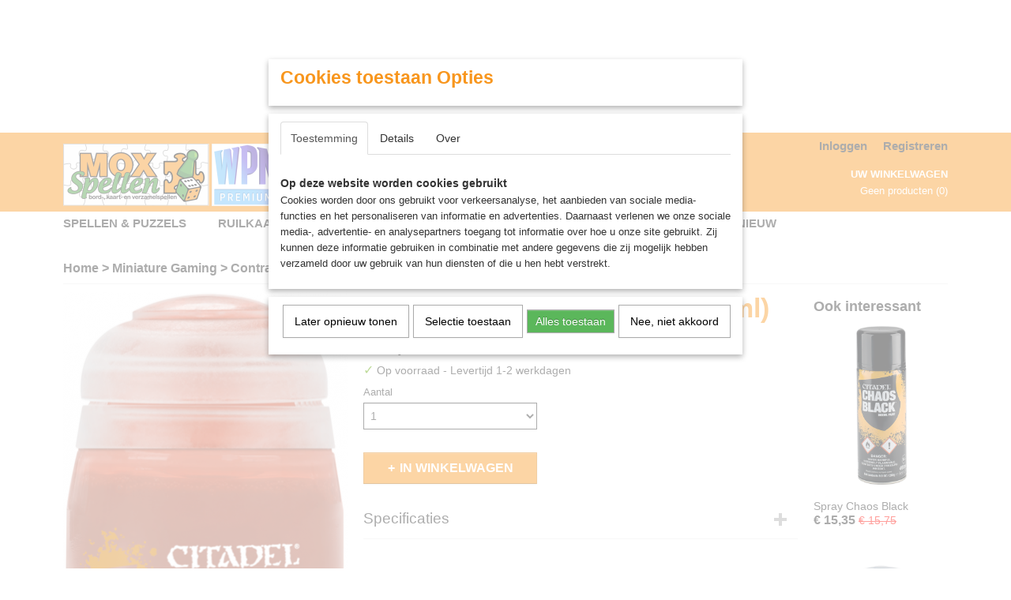

--- FILE ---
content_type: text/html; charset=UTF-8
request_url: https://www.moxspellen.nl/webshop/miniature-gaming/detail/537/contrast-darkoath-flesh-18ml.html
body_size: 10652
content:
<!DOCTYPE html>
<html lang="nl" prefix="og: http://ogp.me/ns#">
<head>
  <script src="/core/javascript/polyfills/polyfills-transpiled.js" defer nomodule></script>
  <meta name="keywords" content=""/>
  <meta name="description" content="Miniature Gaming Board wargames - Mox bordspellen Miniature Gaming is een groot onderdeel van het assortiment bij Mox spellen. Miniature wargames 
board games Warhammer, Bolt Action, Kings of War maar ook Greenstuff World en Citadel"/>
  <meta name="language" content="nl"/>
  <meta name="charset" content="UTF-8"/>
  <meta name="facebook-domain-verification" content="zfdfw8a4ypc1d3le0ijy2y63izxayt"/>
  <meta name="author" content="Mox bordspellen"/>
  <meta name="generator" content="IZICMS2.0"/>
  <meta property="msapplication-TileImage" content="https://www.moxspellen.nl/apple-touch-icon.png?1595514465"/>
  <link href="https://www.moxspellen.nl/apple-touch-icon.png?1595514465" rel="icon" sizes="400x400"/>
  <link href="https://www.moxspellen.nl/favicon.ico" rel="icon" sizes="16x16"/>
  <link href="/service/xml/News/atom.xml" rel="alternate" title="Alle berichten"/>
  <link href="/data/cache/compressedIncludes/compressedIncludes_2398623262_da2dc6b921745cb67be134a427a2e0d9.css" rel="stylesheet" media="all"/>
  <link href="https://fonts.googleapis.com/css?family=Lato:400,700&amp;r=3788&amp;fp=" rel="stylesheet" media="screen"/>
  <script src="/core/javascript/mootools/mootools-core-1.6.0-transpiled.js?r=3788&amp;fp=4640980f"></script>
  <script src="/core/javascript/mootools/mootools-more-1.6.0-transpiled.js?r=3788&amp;fp=4640980f"></script>
  <script src="https://www.google.com/recaptcha/api.js?r=3788&amp;fp="></script>
  <script src="/core/javascript/lib/helper/LocaleGlobal-minified.js?r=3788&amp;fp=4640980f" type="module"></script>
  <script src="/core/javascript/lib/helper/LocaleGlobal-transpiled.js?r=3788&amp;fp=4640980f" defer nomodule></script>
  <script src="/modules/Shop/templates/bootstrap/js/accordion-transpiled.js?r=3788&amp;fp=3147a899"></script>
  <script src="/modules/Shop/templates/bootstrap/js/pixeldensity-transpiled.js?r=3788&amp;fp=3147a899"></script>
  <script src="/modules/Shop/templates/bootstrap/js/modal.js?r=3788&amp;fp=7fb270e5"></script>
  <script src="/modules/Shop/templates/bootstrap/js/product-behaviour-transpiled.js?r=3788&amp;fp=3147a899"></script>
  <script src="/modules/Shop/templates/bootstrap/js/product_attributes-transpiled.js?r=3788&amp;fp=3147a899"></script>
  <script src="/modules/Shop/templates/bootstrap/js/cerabox/cerabox-transpiled.js?r=3788&amp;fp=3147a899"></script>
  <script src="/core/javascript/lib/legacy/Toolbox-minified.js?r=3788&amp;fp=4640980f" type="module"></script>
  <script src="/core/javascript/lib/legacy/Toolbox-transpiled.js?r=3788&amp;fp=4640980f" defer nomodule></script>
  <script src="/core/javascript/lib/legacy/Loader-minified.js?r=3788&amp;fp=4640980f" type="module"></script>
  <script src="/core/javascript/lib/legacy/Loader-transpiled.js?r=3788&amp;fp=4640980f" defer nomodule></script>
  <script src="/modules/AfterSale/templates/default/js/cookiepolicy.js?r=3788&amp;fp=4d38d166"></script>
  <script src="/modules/AfterSale/templates/default/js/facebook-transpiled.js?r=3788&amp;fp=4640980f"></script>
  <script src="/templates/responsive-1/js/touch-mootools-transpiled.js?r=3788&amp;fp=3147a899"></script>
  <script src="/templates/responsive-1/js/category-menu-transpiled.js?r=3788&amp;fp=3147a899"></script>
  <script src="/templates/responsive-1/js/columnizer-transpiled.js?r=3788&amp;fp=3147a899"></script>
  <script src="/templates/responsive-1/js/responsive-transpiled.js?r=3788&amp;fp=3147a899"></script>
  <script src="/templates/responsive-1/js/designListener-transpiled.js?r=3788&amp;fp=3147a899"></script>
  <script>/*<![CDATA[*/
    document.addEventListener('DOMContentLoaded',function(){
      var evt = document.createEvent('CustomEvent');evt.initCustomEvent( 'designchange', false, false, {"carousel_slide_duration":"3000ms","carousel_slide1_enabled":"1","carousel_slide1_animation":"slide-up","carousel_slide1_button_text":"","carousel_slide1_button_href":"\/","carousel_slide2_enabled":"1","carousel_slide2_animation":"slide-right","carousel_slide2_button_text":"","carousel_slide2_button_href":"","carousel_slide3_enabled":"-1","carousel_slide3_animation":"slide-left","carousel_slide3_button_text":"","carousel_slide3_button_href":"","carousel_slide3_slogan":"","carousel_slide4_enabled":"-1","carousel_slide4_animation":"slide-down","carousel_slide4_button_text":"","carousel_slide4_button_href":"","carousel_slide4_slogan":"","carousel_slide5_enabled":"-1","carousel_slide5_animation":"slide-left","carousel_slide5_button_text":"","carousel_slide5_button_href":"\/","carousel_slide5_slogan":"","carousel_slide1_full_image_link":"","carousel_slide1_slogan":"","carousel_slide2_full_image_link":"https:\/\/www.moxspellen.nl\/webshop\/ruilkaarten\/magic-the-gathering\/lorwyn-eclipsed\/","carousel_slide2_slogan":"","carousel_slide3_full_image_link":"https:\/\/www.moxspellen.nl\/webshop\/spellen--puzzels\/detail\/14076\/gelati.html","carousel_slide4_full_image_link":"https:\/\/www.moxspellen.nl\/webshop\/spellen--puzzels\/detail\/12549\/sheep-showdown.html","carousel_slide5_full_image_link":""} );document.dispatchEvent(evt);
      Locale.define('nl-NL','Core',{"cancel":"Annuleren","close":"Sluiten"});
      Locale.define('nl-NL','Shop',{"loading":"Een moment geduld alstublieft..","error":"Er is helaas een fout opgetreden.","added":"Toegevoegd","product_added_short":"&#x2713; Toegevoegd aan winkelwagen:","product_not_added":"Het product kon niet worden toegevoegd.","variation_not_given_short":"Kies de gewenste uitvoering:","attribute_dimension_error":"Het veld '%s' bevat een ongeldige waarde.","please_enter_valid_email":"Vul alsjeblieft een geldig e-mailadres in."});
      Locale.define('nl-NL','Cookie',{"cookie_option_heading":"Cookies toestaan Opties","cookie_option_footer":"<div class=buttons><a class='btn cookie-btn' id='cookie-showagain'>Later opnieuw tonen<\/a><a class='btn cookie-btn' id='allow-selection'>Selectie toestaan<\/a><a class='btn cookie-btn-selected' id='allow-all'>Alles toestaan<\/a><\/div>","cookie_option_body":"<div class='cookie-content' id='mainContent'><ul class='nav nav-tabs'><li><a href='#consent'>Toestemming<\/a><\/li><li><a href='#details'>Details<\/a><\/li><li><a href='#about'>Over<\/a><\/li><\/ul><div id='tabData[consent]' class='tabData'><h4 id='shp-cookie-settings'>Op deze website worden cookies gebruikt<\/h4><p>Cookies worden door ons gebruikt voor verkeersanalyse, het aanbieden van sociale media-functies en het personaliseren van informatie en advertenties. Daarnaast verlenen we onze sociale media-, advertentie- en analysepartners toegang tot informatie over hoe u onze site gebruikt. Zij kunnen deze informatie gebruiken in combinatie met andere gegevens die zij mogelijk hebben verzameld door uw gebruik van hun diensten of die u hen hebt verstrekt.<\/p><\/div><div id='tabData[details]' class='tabData'><div class='form-check align-items-center'><h4 id='shp-cookie-settings'>Noodzakelijk<\/h4><input class='form-check-input' type='checkbox' role='switch' id='shp-cookie-ncecessary' checked='checked' disabled='disabled'><\/div><p>Door essenti\u00eble functies zoals paginanavigatie en toegang tot beveiligde delen van de website mogelijk te maken, dragen noodzakelijke cookies bij aan de bruikbaarheid van een website. Deze cookies zijn essentieel voor de correcte werking van de website.<\/p><div class='form-check align-items-center'><h4 id='shp-cookie-settings'>Statistieken<\/h4><input class='form-check-input' type='checkbox' role='switch' id='shp-cookie-statistics' checked='checked'><\/div><p>Statistische cookies verzamelen en verstrekken anonieme gegevens om website-eigenaren te helpen begrijpen hoe gebruikers omgaan met hun sites.<\/p><div class='form-check align-items-center'><h4 id='shp-cookie-settings'>Marketing<\/h4><input class='form-check-input' type='checkbox' role='switch' id='shp-cookie-marketing'><\/div><p>Er worden cookies voor marketingdoeleinden gebruikt om websitegebruikers te volgen. Het doel is om gebruikers relevante en interessante advertenties te tonen, waardoor deze waardevoller worden voor uitgevers en externe marketeers.<\/p><\/div><div id='tabData[about]' class='tabData'><p>Cookies zijn kleine tekstdocumenten die door websites kunnen worden gebruikt om de gebruikerservaring effici\u00ebnter te maken.<\/p><p>De wet bepaalt dat wij cookies op uw apparaat plaatsen als deze strikt noodzakelijk zijn voor de werking van deze website. Voor alle andere soorten cookies hebben wij uw toestemming nodig. wat betekent dat cookies die als noodzakelijk zijn gecategoriseerd, voornamelijk worden verwerkt op basis van AVG-art. 6 (1) (f). Alle overige cookies, dat wil zeggen die van de soorten voorkeuren en advertenties, worden verwerkt op basis van AVG-art. 6 (1) (a) AVG.<\/p><p>Deze website maakt gebruik van unieke soorten cookies. sommige cookies worden geplaatst via aanbiedingen van derden die op onze pagina's verschijnen.<\/p><p>Vermeld uw toestemmings-id en datum wanneer u contact met ons opneemt over uw toestemming.<\/p><\/div><\/div>","analyticsId":"UA-179379861-1","adwordId":"AW-"});
      Locale.use('nl-NL');
  });
  /*]]>*/</script>
  <script>/*<![CDATA[*/
    
    <!-- Facebook Pixel Code -->
    !function(f,b,e,v,n,t,s){if(f.fbq)return;n=f.fbq=function(){n.callMethod?
    n.callMethod.apply(n,arguments):n.queue.push(arguments)};if(!f._fbq)f._fbq=n;
    n.push=n;n.loaded=!0;n.version='2.0';n.queue=[];t=b.createElement(e);t.async=!0;
    t.src=v;s=b.getElementsByTagName(e)[0];s.parentNode.insertBefore(t,s)}(window,
    document,'script','https://connect.facebook.net/en_US/fbevents.js');
    fbq('init', '2381168761987441');
    fbq('track', 'PageView');
    <!-- End Facebook Pixel Code -->
  /*]]>*/</script>
  <style>/*<![CDATA[*/
    h1 {
color: #000000;
font-size: 16px;
}
#iziform_3 label {
  display: block;
  float: none;
}
  /*]]>*/</style>
  <!-- Global site tag (gtag.js) - Google Analytics -->
  <script async src="https://www.googletagmanager.com/gtag/js?id=UA-179379861-1"></script>
  <script>
    window.dataLayer = window.dataLayer || [];
    function gtag(){dataLayer.push(arguments);}
    gtag('js', new Date());
    gtag('config', 'UA-179379861-1', {"anonymize_ip":true});
  </script>
  <!-- End Google Analytics -->
  <title>Contrast: Darkoath Flesh (18ml) - Miniature Gaming Board wargames - Mox bordspellen - Mox spellen</title>
  <meta name="viewport" content="width=device-width, initial-scale=1.0, user-scalable=0, minimum-scale=1.0, maximum-scale=1.0"/>
</head>
<body itemscope itemtype="http://schema.org/WebPage">
<div id="top">
  <div id="topMenu" class="container">
    <div id="logo" onclick="document.location.href='/';"></div>
          <ul class="topMenu">
                  <li><a href="/contact.html">Contact & Openingstijden</a></li>
                  <li><a href="/faq-.html">FAQ / Veel gestelde vragen</a></li>
        
      </ul>
      
<div id="basket" class="show_profile">
      <ul>
              <li><a href="/profiel/inloggen.html" rel="nofollow">Inloggen</a></li>
        <li><a href="/profiel/registreren.html">Registreren</a></li>
                </ul>
      <div class="cart">
    <label><a href="/webshop/basket.html" class="basketLink">Uw winkelwagen</a></label>
    <span class="basketPrice">Geen producten <span class="basketAmount">(0)</span></span>
  </div>
</div>
<script type="text/javascript" src="//translate.google.com/translate_a/element.js?cb=googleTranslateElementInit"></script>
<script type="text/javascript">
function googleTranslateElementInit() {
  new google.translate.TranslateElement({
      pageLanguage: 'nl',
      //includedLanguages: 'nl,en,fr,de',
      includedLanguages : '',
      layout: google.translate.TranslateElement.InlineLayout.SIMPLE,
  }, 'google_translate_element');
}
</script>
      </div>
      
    <form action="/zoeken.html" method="get" class="search">
      <input class="query" placeholder="Zoek op merk, product of trefwoord.." type="text" name="q" value="" />
      <button type="submit" class="btn">Zoeken</button>
    </form>
  </div>
  
<div id="menu">
  <div class="container">
    
    <ul class="pull-right">
                                                                                                        
    </ul>
  
      <ul class="categories">
                          <li class="">
          <a class="dropdown-toggle" href="/webshop/spellen--puzzels/">Spellen & Puzzels <b class="caret"></b></a>
            <div class="dropdown">
              <a class="dropdown-heading" href="/webshop/spellen--puzzels/">Spellen & Puzzels</a>
              <ul>
                                              <li ><a href="/webshop/spellen--puzzels/partyspellen/" title="Partyspellen">Partyspellen</a></li>
                                              <li ><a href="/webshop/spellen--puzzels/familie/" title="Familie">Familie</a></li>
                                              <li ><a href="/webshop/spellen--puzzels/2-spelers/" title="2 spelers">2 spelers</a></li>
                                              <li ><a href="/webshop/spellen--puzzels/tokken--keezen/" title="Tokken &amp; Keezen">Tokken & Keezen</a></li>
                                              <li ><a href="/webshop/spellen--puzzels/kaartspellen/" title="Kaartspellen">Kaartspellen</a></li>
                                              <li ><a href="/webshop/spellen--puzzels/dobbelspellen/" title="Dobbelspellen">Dobbelspellen</a></li>
                                              <li ><a href="/webshop/spellen--puzzels/cooperatief/" title="Coöperatief">Coöperatief</a></li>
                                              <li ><a href="/webshop/spellen--puzzels/strategisch/" title="Strategisch">Strategisch</a></li>
                                              <li ><a href="/webshop/spellen--puzzels/kind/" title="Kind">Kind</a></li>
                                              <li ><a href="/webshop/spellen--puzzels/breinbrekers/" title="Breinbrekers">Breinbrekers</a></li>
                                              <li ><a href="/webshop/spellen--puzzels/puzzels/" title="Puzzels">Puzzels</a></li>
                                              <li ><a href="/webshop/spellen--puzzels/smart-games/" title="Smart Games">Smart Games</a></li>
                                              <li ><a href="/webshop/spellen--puzzels/dobbelstenen/" title="Dobbelstenen">Dobbelstenen</a></li>
                                              <li ><a href="/webshop/spellen--puzzels/schaken--dammen/" title="Schaken &amp; Dammen">Schaken & Dammen</a></li>
                                              <li ><a href="/webshop/spellen--puzzels/cadeaukaarten/" title="Cadeaukaarten">Cadeaukaarten</a></li>
                                              <li ><a href="/webshop/spellen--puzzels/alle-spellen/" title="Alle spellen">Alle spellen</a></li>
              
              </ul>
            </div>
          </li>
                              <li class="">
          <a class="dropdown-toggle" href="/webshop/ruilkaarten/">Ruilkaarten <b class="caret"></b></a>
            <div class="dropdown">
              <a class="dropdown-heading" href="/webshop/ruilkaarten/">Ruilkaarten</a>
              <ul>
                                              <li ><a href="/webshop/ruilkaarten/magic-the-gathering/" title="Magic: the Gathering">Magic: the Gathering</a></li>
                                              <li ><a href="/webshop/ruilkaarten/disney-lorcana/" title="Disney Lorcana">Disney Lorcana</a></li>
                                              <li ><a href="/webshop/ruilkaarten/pokemon-tcg/" title="Pokémon TCG">Pokémon TCG</a></li>
                                              <li ><a href="/webshop/ruilkaarten/star-wars-unlimited/" title="Star Wars Unlimited">Star Wars Unlimited</a></li>
                                              <li ><a href="/webshop/ruilkaarten/accessoires/" title="Accessoires">Accessoires</a></li>
                                              <li ><a href="/webshop/ruilkaarten/one-piece-tcg/" title="One Piece TCG">One Piece TCG</a></li>
              
              </ul>
            </div>
          </li>
                              <li class="">
          <a class="dropdown-toggle" href="/webshop/miniature-gaming/">Miniature Gaming <b class="caret"></b></a>
            <div class="dropdown">
              <a class="dropdown-heading" href="/webshop/miniature-gaming/">Miniature Gaming</a>
              <ul>
                                              <li ><a href="/webshop/miniature-gaming/conquest--first-blood/" title="Conquest / First Blood">Conquest / First Blood</a></li>
                                              <li ><a href="/webshop/miniature-gaming/warhammer-40000/" title="Warhammer 40000">Warhammer 40000</a></li>
                                              <li ><a href="/webshop/miniature-gaming/age-of-sigmar/" title="Age of Sigmar">Age of Sigmar</a></li>
                                              <li ><a href="/webshop/miniature-gaming/blood-bowl/" title="Blood Bowl">Blood Bowl</a></li>
                                              <li ><a href="/webshop/miniature-gaming/the-old-world/" title="The Old World">The Old World</a></li>
                                              <li ><a href="/webshop/miniature-gaming/citadel/" title="Citadel">Citadel</a></li>
                                              <li ><a href="/webshop/miniature-gaming/black-library/" title="Black Library">Black Library</a></li>
                                              <li ><a href="/webshop/miniature-gaming/gamers-grass/" title="Gamers Grass">Gamers Grass</a></li>
                                              <li ><a href="/webshop/miniature-gaming/green-stuff-world/" title="Green Stuff World">Green Stuff World</a></li>
                                              <li ><a href="/webshop/miniature-gaming/meer/" title="Meer...">Meer...</a></li>
              
              </ul>
            </div>
          </li>
                              <li class="">
          <a class="dropdown-toggle" href="/webshop/role-playing-games/">Role Playing Games <b class="caret"></b></a>
            <div class="dropdown">
              <a class="dropdown-heading" href="/webshop/role-playing-games/">Role Playing Games</a>
              <ul>
                                              <li ><a href="/webshop/role-playing-games/boeken/" title="Boeken">Boeken</a></li>
                                              <li ><a href="/webshop/role-playing-games/dm-benodigdheden/" title="Dungeon Master Area">Dungeon Master Area</a></li>
                                              <li ><a href="/webshop/role-playing-games/dobbelstenen/" title="Dobbelstenen">Dobbelstenen</a></li>
                                              <li ><a href="/webshop/role-playing-games/miniaturen/" title="Miniaturen">Miniaturen</a></li>
              
              </ul>
            </div>
          </li>
                              <li class="">
          <a class="dropdown-toggle" href="/webshop/agenda/">Agenda <b class="caret"></b></a>
            <div class="dropdown">
              <a class="dropdown-heading" href="/webshop/agenda/">Agenda</a>
              <ul>
                                              <li ><a href="/webshop/agenda/magic-the-gathering/" title="Magic: the Gathering">Magic: the Gathering</a></li>
                                              <li ><a href="/webshop/agenda/disney-lorcana/" title="Disney Lorcana">Disney Lorcana</a></li>
                                              <li ><a href="/webshop/agenda/pokemon-tcg/" title="Pokémon TCG">Pokémon TCG</a></li>
                                              <li ><a href="/webshop/agenda/miniature-gaming/" title="Miniature Gaming">Miniature Gaming</a></li>
                                              <li ><a href="/webshop/agenda/bordspellen/" title="Bordspellen">Bordspellen</a></li>
                                              <li ><a href="/webshop/agenda/one-piece-tcg/" title="One Piece TCG">One Piece TCG</a></li>
                                              <li ><a href="/webshop/agenda/gundam-tcg/" title="Gundam TCG">Gundam TCG</a></li>
              
              </ul>
            </div>
          </li>
                                <li class=""><a href="/webshop/nieuw/">NIEUW</a></li>
              
          </ul>
      </div>
</div>
<div class="visible-phone mobileHeader">
  <a href="#" class="openMobileMenu"></a>
  <form action="/zoeken.html" method="get" class="search">
    <input class="query" type="text" name="q" value="" />
    <button type="submit" class="btn">Zoeken</button>
  </form>
</div>
<script type="text/javascript">
  // Make the update menu function global
  var updateMenu = {};
  var category_menu;
  window.addEvent( 'domready', function ()
  {
    var elements = $$('.dropdown-toggle');
    var closeTimeout;
    var opt = {
      translations:{
        TEMPLATE_OTHER_CATEGORIES:'Overige categorie&euml;n',
        TEMPLATE_MENU_OVERFLOW_LABEL: '+'
      }
    }
    // Emulate hover in JS so we can control the hover behaviour on mobile browsers
    var ios10fix = false; // IOS10 has a bug where it triggers an extra click event on the location of the finger (even when mouseup is stopped) in the menu when it has less than 8 items...
    $('menu').getElements( 'a' ).each( function ( el ) {
      el.addEvent( 'mouseenter', function () { this.addClass('hover'); } );
      el.addEvent( 'mouseleave', function () { this.removeClass('hover'); } );
      el.addEvent( 'click', function ( e ) { if ( ios10fix ) e.stop(); } );
    } );
    // Global function to add drop-down behaviour to newly added menu items
    updateMenu = function () {
      var newElements = $$('.dropdown-toggle');
      newElements.each( function ( el ) {
        if ( -1 === elements.indexOf( el ) ) {
          el.addEvent( 'mouseenter', function () { el.addClass('hover'); } );
          el.addEvent( 'mouseleave', function () { el.removeClass('hover'); } );
          addMenuBehaviour( el );
        }
      } );
      // Add new elements to local list
      elements = newElements;
    }
    var addMenuBehaviour = function ( el ) {
      // Handle opening the menu
      el.addEvent( 'mouseover', openMenu );
      // Handle delayed menu close after mouse leave
      el.getParent('li').addEvent('mouseleave', function () {
        // Don't close when hovering a submenu-enabled item in the '+' menu
        if ( el.getParent( '.__all_categories' ) && el.getParent( '.dropdown' ) ) return;
        // Ignore mouseleave events when in mobile mode (needed for windows phone)
        if ( document.body.hasClass( 'mobile' ) ) return;
        closeTimeout = setTimeout( closeAll, 300 );
      } );
      el.getParent('li').addEvent('mouseenter', function () {
        clearTimeout( closeTimeout );
      } );
      // Also open menu on tap
      el.addEvent( 'tap', function ( e ) {
        if ( e.type == 'touchend' ) {
          openMenu.call(el, e);
          ios10fix = true;
          setTimeout( function () { ios10fix = false; }, 500 );
        }
      } );
    }
    var closeAll = function () {
      elements.getParent().removeClass('open');
      clearTimeout( closeTimeout );
    }
    var openMenu = function (e) {
      // Ignore mouseover events when in mobile mode
      if ( e.type == 'mouseover' && document.body.hasClass( 'mobile' ) ) return;
      if ( this.getParent( '.__all_categories' ) && this.getParent( '.dropdown' ) ) {
        if ( e.type == "touchend" ) document.location.href = this.get('href'); // Feign a click for touch actions (emulated click is blocked)
        return true;
      }
      // Already open.. Close when in mobile mode
      if ( this.getParent( 'li.open' ) ) {
        if ( e.type == "touchend" ) {
          closeAll();
        }
        return;
      }
      // Close all menu's
      elements.getParent().removeClass('open');
      // Prevent unexpected closing
      clearTimeout( closeTimeout );
      // Skip if disabled
      if ( this.hasClass('disabled') || this.match(':disabled') ) return;
      var dropdownMenu = this.getParent().getElement( '.dropdown' );
      if ( !dropdownMenu || !dropdownMenu.getElement('li') ) return; // Skip if empty
      dropdownMenu.setStyle( 'visibility', 'hidden' );
      this.getParent().addClass('open'); // open up selected
      var paddingTop = dropdownMenu.getStyle( 'padding-top' ).toInt();
      var dropdownMenuHeight = dropdownMenu.getSize().y - paddingTop - dropdownMenu.getStyle( 'padding-bottom' ).toInt();
      dropdownMenu.setStyles( {height:0,visibility:'visible', paddingTop: paddingTop + 10} );
      dropdownMenu.set( 'morph', {duration: 300, transition: 'sine:out', onComplete:function () { dropdownMenu.setStyle( 'height', 'auto' ); } } );
      dropdownMenu.morph( {height:dropdownMenuHeight, paddingTop: paddingTop} );
    };
    // Add behaviour to all drop-down items
    elements.each( addMenuBehaviour );
    // Init category menu
    category_menu = new CategoryMenu( opt );
  } );
</script>
  
  <div id="breadcrumbs" class="container">
    <div class="border-bottom">
      <a href="/" title="Home">Home</a> &gt; <a href="/webshop/miniature-gaming/" title="Miniature Gaming">Miniature Gaming</a> &gt; <a href="" title="Contrast: Darkoath Flesh (18ml)">Contrast: Darkoath Flesh (18ml)</a>
    </div>
  </div>
<div class="container" id="site">
  <div class="row">
          <div class="span12">
        <div class="iziSection" id="section_main"><div id="section_main_0" class="ShopModule iziModule"><div class="productAction iziAction">
<div class="row">
  <div itemscope itemtype="http://schema.org/Product">
            <meta itemprop="itemCondition" content="http://schema.org/NewCondition" />
          <div class="imageContainer span4">
      <div class="imageCanvas">
                    <div class="product-ribbon">
                </div>
      
              <a href="/data/upload/Shop/images/httpstradegames-workshopcomassets201906contrast-dark-oath-flesh.png" id="productImage-2600" class="cerabox active" title="Httpstradegames workshopcomassets201906contrast dark oath flesh">
          <img src="/modules/Shop/templates/bootstrap/images/placeholder.png" data-src="/data/upload/Shop/images/360x1000x0_httpstradegames-workshopcomassets201906contrast-dark-oath-flesh.png" alt="Httpstradegames workshopcomassets201906contrast dark oath flesh"/>
          <meta itemprop="image" content="https://www.moxspellen.nl/data/upload/Shop/images/httpstradegames-workshopcomassets201906contrast-dark-oath-flesh.png" />
        </a>
      
      </div>
          &nbsp;
    </div>
    <div class="span6">
      <div class="productProperties">
        <div id="productDetail" class="productDetail">
          <h1 itemprop="name">Contrast: Darkoath Flesh (18ml)</h1>
<meta itemprop="ProductID" content="537" />
<meta itemprop="url" content="https://www.moxspellen.nl/webshop/miniature-gaming/detail/537/contrast-darkoath-flesh-18ml.html" />
<div class="price" itemprop="offers" itemscope itemtype="http://schema.org/Offer">
      <span class="strong price">&euro; 6,30</span>
    <meta itemprop="price" content="6.3"/>
    <meta itemprop="priceCurrency" content="EUR"/>
    
      <small>
      (inclusief btw      21%)
    </small>
  
  
<div class="in-stock">
  <span class="indicator">&#x2713;</span> Op voorraad
  <link itemprop="availability" href="http://schema.org/InStock"/>
  <span class="delivery-period">
           -       Levertijd 1-2 werkdagen
      </span>
</div>
  <div class="form">
    <form>
      <input type="hidden" name="product_id" value="537"/>
          <input type="hidden" name="price" value="630"/>
      <input type="hidden" name="sale_price" value="630"/>
      <input type="hidden" name="currency" value="EUR"/>
      <div class="row">
      
                  <div class="span3">
            <label for="product_amount_537">Aantal</label>
            <select name="amount[537]" id="product_amount_537">
                          <option value="1" selected="selected">1</option>
                          <option value="2">2</option>
                          <option value="3">3</option>
                          <option value="4">4</option>
                          <option value="5">5</option>
                          <option value="6">6</option>
                        </select>
          </div>
                </div>
              <button class="btn cancel">Annuleren</button>
        <button class="btn buy" data-product_id="537">In winkelwagen</button>                      </form>
  </div>
</div>
  
    <div class="accordion accordion-attributes">
      <div class="accordion-heading">Specificaties</div>
                    <div class="property">
          <span class="property-title strong">EAN code</span>
          <span class="property-text" itemprop="gtin13">5011921185603</span>
        </div>
                              
      
    </div>
  
        </div>
      </div>
    
    
    
        </div>
  </div>
  
    <div class="span2 similarProducts">
    <h3>Ook interessant</h3>
          <div class="product">
        <div class="thumbnail">
          <a href="/webshop/miniature-gaming/detail/4115/spray-chaos-black.html" title="Spray Chaos Black" data-background="/data/upload/Shop/images/255x1000x0_chaos-black-spray.png"></a>
        </div>
        <div class="name">
          <a href="/webshop/miniature-gaming/detail/4115/spray-chaos-black.html" class="active" title="Spray Chaos Black">Spray Chaos Black</a>
        </div>
        <div class="price">
                              <span class="price">&euro; 15,35</span>
            <span class="discountPrice">&euro; 15,75</span>
                          </div>
      </div>
          <div class="product">
        <div class="thumbnail">
          <a href="/webshop/miniature-gaming/detail/435/base-mechanicus-standard-grey-12ml.html" title="Base: Mechanicus Standard Grey (12ml)" data-background="/data/upload/Shop/images/255x1000x0_httpstradegames-workshopcomassets201905mechanicus-standard.png"></a>
        </div>
        <div class="name">
          <a href="/webshop/miniature-gaming/detail/435/base-mechanicus-standard-grey-12ml.html" class="active" title="Base: Mechanicus Standard Grey (12ml)">Base: Mechanicus Standard Grey (12ml)</a>
        </div>
        <div class="price">
                              <span class="price">&euro; 3,60</span>
                          </div>
      </div>
          <div class="product">
        <div class="thumbnail">
          <a href="/webshop/miniature-gaming/detail/700/technical-typhus-corrosion-12ml.html" title="Technical: Typhus Corrosion (12ml)" data-background="/data/upload/Shop/images/255x1000x0_httpstradegames-workshopcomassets201905typhus-corrosion.png"></a>
        </div>
        <div class="name">
          <a href="/webshop/miniature-gaming/detail/700/technical-typhus-corrosion-12ml.html" class="active" title="Technical: Typhus Corrosion (12ml)">Technical: Typhus Corrosion (12ml)</a>
        </div>
        <div class="price">
                              <span class="price">&euro; 3,60</span>
                          </div>
      </div>
    
  </div>
  </div>
<script>
  document.addEvent( 'domready', function () {
    try {
      document.getElements('a.cerabox').cerabox( {
        events: {
          onOpen: function(current_item, collection) {
            var background_color = current_item.getStyle('background-color');
            if( background_color == 'transparent' ) {
              background_color = $('site').getStyle('background-color');
            }
            $('cerabox').setStyle('background-color', background_color);
          }
        }
      });
      var options = {
        variations: {},
        product_id: null
      };
      
      options.product_id = 537;
      var productAttributes = new ProductAttributes( options );
      productAttributes.addBehaviour();
      var canvas = document.getElement( '.imageCanvas' );
      var selector = document.getElement( '.imageSelector' );
      if ( !selector ) return;
      // Trigger size setting after all images are loaded
      window.addEvent( 'load', function () {
        canvas.setStyle( 'height', canvas.getElement('.active').getSize().y );
        productAttributes.switchVariationImage();
      } );
      selector.getElements( 'a' ).each( function ( a ) {
        a.addEvent( 'click', function ( e ) {
          e.stop();
          var target = $( a.get( 'rel' ) );
          if ( target ) {
            document.getElements( '.imageContainer .active' ).removeClass( 'active' );
            a.addClass( 'active' );
            target.addClass( 'active' );
            canvas.setStyle( 'height', target.getSize().y );
          }
        } );
      } );
    } catch (e) {
      if ( typeof TraceKit !== 'undefined') {
        TraceKit.report(e);
      } else {
        throw e;
      }
    }
  } );
</script>
<div class='clear'></div></div></div><div class="iziContent" id="section_main_1"><div class="iziInnerContent"><h1><span style="font-size: 12pt;">Miniature Gaming</span></h1></div></div></div>
      </div>
      </div>
  <div class="row">
    <div class="span12"><div class="iziSection iziStaticSection" id="section_footer"><div id="section_footer_0" class="SnippetsModule iziModule"><div class="loadAction iziAction"><div class='clear'></div></div></div></div></div>
  </div>
</div>
  
  
    
  
  
                                                                                                        
  <footer>
    <div class="container">
      <div class="row">
              <div class="span3" id="footer_menu">
          <h3>Informatie</h3>
          <ul>
                                                          <li>
                <a href="/contact.html">Contact & Openingstijden</a>
              </li>
                                                                                                                                        <li>
                <a href="/faq-.html">FAQ / Veel gestelde vragen</a>
              </li>
                                                <li>
                <a href="/verzenden--retourneren.html">Verzenden & Retourneren</a>
              </li>
                                                <li>
                <a href="/voorwaarden/">Algemene Voorwaarden</a>
              </li>
                                            
          </ul>
        </div>
              
                    
      <div class="span3" id="footer_categories">
                  <h3>Categorie&euml;n</h3>
          <ul>
                          <li><a href="/webshop/spellen--puzzels/">Spellen & Puzzels</a></li>
                          <li><a href="/webshop/ruilkaarten/">Ruilkaarten</a></li>
                          <li><a href="/webshop/miniature-gaming/">Miniature Gaming</a></li>
                          <li><a href="/webshop/role-playing-games/">Role Playing Games</a></li>
                          <li><a href="/webshop/agenda/">Agenda</a></li>
                          <li><a href="/webshop/nieuw/">NIEUW</a></li>
            
          </ul>
          <script type="text/javascript">
            window.addEvent( 'domready', function () {
              category_columnizer = new ListColumnizer( { list:document.getElement( "footer #footer_categories ul" ), gridColumns: 3, minColumnWidth: 180 } );
            } );
          </script>
              </div>
              <div class="span3">
          <div class="iziSection iziStaticSection" id="section_footerColumn"><div id="section_footerColumn_0" class="NavigationToolsModule iziModule"><div class="ancestormenuAction iziAction">
<ul>
                        
</ul>
<div class='clear'></div></div></div></div>
        </div>
      
              <div class="span3" id="payment_methods">
          <h3>Betaalmethodes</h3>
          
<ul class="payment-methods">
    <li class="sprite-ideal" title="Ideal"></li>
        <li class="sprite-mastercard" title="Mastercard"></li>
    <li class="sprite-visa" title="visa"></li>
    <li class="sprite-maestro" title="Maestro"></li>
      <li class="sprite-overboeking" title="Overboeking"></li>
      <li class="sprite-vvvgiftcard" title="Vvvgiftcard"></li>
      <li class="sprite-paypal" title="Paypal"></li>
      <li class="sprite-banktransfer" title="Banktransfer"></li>
  
</ul>
        </div>
            </div>
    </div>
  </footer>
  <p class="copyright">
      
      
    &copy; 2026 www.moxspellen.nl
      </p>
  
  <script>
  if ( typeof fbq !== 'undefined' ) {
    fbq('track', 'ViewContent', {
      content_ids: ['537'],
      content_type: 'product',
      value: '630',
      currency: 'EUR'
    });
  }
</script>
<div id="cookiepolicy" class="cookiepolicy-type-1">
  <div class="container"> 
    <div class="message"><p><strong>Fijn dat je er bent!<br /><br />Koekje er bij? </strong>(<i>Deze website maakt gebruik van cookies</i>)<br /><br /><i>Wij gebruiken cookies om ervoor te zorgen dat onze website voor de bezoeker beter werkt. </i><br /><i>Daarnaast gebruiken wij o.a. cookies voor onze webstatistieken.</i><strong><br /></strong></p></div>
    <div class="buttons">
      <a href="#cookiepolicy-options" class="btn btn-success">Cookie Opties</a>
      <a href="#cookiepolicy-accept" class="btn btn-success">Ja, ik ga akkoord</a>
      <a href="#cookiepolicy-deny" class="btn">Nee, niet akkoord</a>
    </div>
  </div>
</div>
<noscript><img height='1' width='1' style='display:none' src='https://www.facebook.com/tr?id=2381168761987441&ev=PageView&noscript=1'/></noscript>
</body>
</html>
